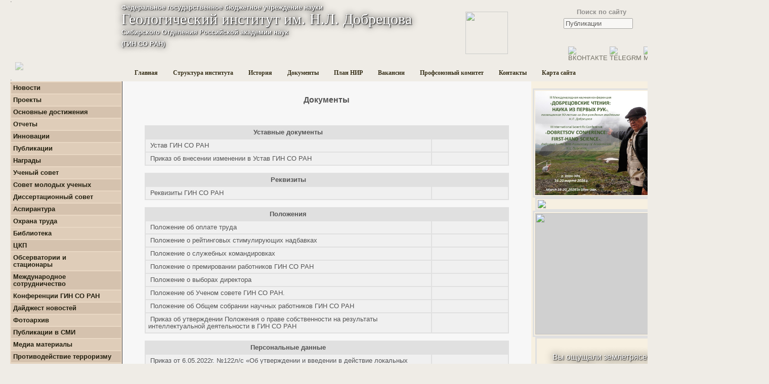

--- FILE ---
content_type: text/html
request_url: http://geo.stbur.ru/index.php?pg=ustav
body_size: 42068
content:


<!DOCTYPE html PUBLIC "-//W3C//DTD XHTML 1.0 Transitional//EN" "http://www.w3.org/TR/xhtml1/DTD/xhtml1-transitional.dtd">
<html>
<head>


  <style type="text/css">
   .leftimg{
     float:left; 
     margin: 7px 7px 7px 0;
   }
   .rightimg {
    float: right; 
    margin: 7px 0 7px 7px; 
   }

   .header-bg-image{  
   /*margin-top: 0.6em;*/
   position: absolute;
   /* IE hack */
   background-color:#c5c7c8;
   }


  </style>

<meta name='yandex-verification' content='78c8d29228c82070' />
<meta http-equiv="Content-Type" content="text/html; charset=windows-1251" />
<link rel="Stylesheet" type="text/css" href="jqueryslidemenu.css">
<link rel="stylesheet" href="tree.css">

<script src="http://ajax.googleapis.com/ajax/libs/jquery/1.8.2/jquery.min.js"></script>
<script type="text/javascript" src="js/jquery.cookie.js"></script>
<script type="text/javascript" src="js/jquery.treeview.js"></script>
<script type="text/javascript" src="./js/jqueryslidemenu.js"></script>


<meta http-equiv="Content-Language" content="ru">
<meta http-equiv="Content-Type" content="text/html; charset=windows-1251">
<title>Геологический институт СО РАН</title>
<meta name="description" content="Веб-сайт Геологического института Сибирской Отделения Российской Академии Наук">
<meta name="keywords" content="геологический институт, геология, петрография">
<link rel="stylesheet" type="text/css" href="/gin.css">
<!-- <script type="text/javascript" src="js/jquery-latest.min.js"></script> -->

<script type="text/javascript">

function thebackground() {
  $('img.header-bg-image').hide();
  $('img.header-bg-image:first').show();
	setInterval('change()',5000);
}

function change() {
	var current = ($('img.header-bg-image.show')? $('img.header-bg-image.show') : $('img.header-bg-image:first'));
	if ( current.length == 0 ) current = $('img.header-bg-image:first');
	var next = ((current.next().length) ? ((current.next().hasClass('show')) ? $('img.header-bg-image:first') :current.next()) : $('img.header-bg-image:first'));
  current.removeClass('show').fadeOut(1000);
  next.addClass('show').fadeIn(1000);
};
 
$(document).ready(function() {		
	thebackground();
	$('header-bg').fadeIn(1000);
$("#navigation").treeview({
  persist: "location",
  collapsed: true,
  unique: true
});

});
 
</script>



</head>

<!-- $("#photo").treeview({ animated: "fast", collapsed: true, unique: true, persist: "cookie" }); console.log("photoarch:");  -->

<body style="margin:0; padding:0; background:#efece6 url(/images/mainbg1.jpg) 50% 50%; font:normal 12px/14px Arial, Helvetica, sans-serif; color:#535353;">


<table border="0" width="100%" cellspacing="0" cellpadding="0">
<tr>
<td background="images/topbg1.jpg">

<table border="0" width="1376" align="center" cellspacing="0" cellpadding="0">
  <tbody>
  <tr> 
    <td width="20" background="images/lborderbg2.jpg">&nbsp</td>
    <td width="765" height="161" background="images/top3.jpg" style="background-repeat: no-repeat;">
    <div style="position:relative;top: 0px;left:0px;z-index:2;height: 100%;width:100%;"> 

	<div style="position:absolute;top: 12px;left:220px;z-index:10;height: 100px;width:600px;">
	<span style="text-shadow: 1px 1px 2px black, 0 0 1em black; color: white;">
		<font style="line-height: 20px;font-weight:bold;">Федеральное государственное бюджетное учреждение науки</font><br>
		<font style="line-height: 26px;font-size: 30px;font-family: 'Times New Roman', Times, serif;">Геологический институт им. Н.Л. Добрецова</font><br>
		<font style="line-height: 26px;font-weight:bold;">Сибирского Отделения Российской академии наук</font><br>
		<font style="line-height: 20px;font-weight:bold;">(ГИН СО РАН)</font><br>
	</span>
	</div>

	<div style="position:absolute;top: 30px;left:900px;z-index:10;height: 100px;width:600px;">
		<img src="images/MedalLavrentyev.png" width=84 height=84 style="opacity: 0.75;">
	</div>

	<div style="position:absolute;top: 130px;left:221px;z-index:10;height: 60px;">
	<div id="myslidemenu" class="jqueryslidemenu">
	<ul style="margin-left:10px;">
	<li><a href="index.php?pg=" class="as" id="root<li>item">Главная</a></li>
	<li><a href="index.php?pg=struct" class="as" id="root<li>item">Структура института</a>
	<ul style="top: 40px; visibility: visible; left: 0px; width: 170px; display: none;">
	<li><a href="index.php?pg=struct&ver=0#">Руководители</a></li>
	<li><a href="index.php?pg=labs&ver=0">Подразделения</a></li>
	<li><a href="index.php?pg=employees&ver=0">Сотрудники</a></li>
	</ul></li>	
	<li><a href="index.php?pg=story" class="as" id="root<li>item">История</a>
	<ul style="top: 40px; visibility: visible; left: 0px; width: 170px; display: none;">
	<li><a href="index.php?pg=story&ver=0#">История института</a></li>
	<li><a href="index.php?pg=veterans&ver=0">Ветераны ВОВ</a></li>
	<li><a href="index.php?pg=memory&ver=0">Книга памяти</a></li>
	</ul></li>	
	<li><a href="index.php?pg=ustav" class="as" id="root<li>item">Документы</a></li>
	<li><a href="index.php?pg=nir" class="as" id="root<li>item">План НИР</a></li>
	<li><a href="index.php?pg=contest" class="as" id="root<li>item<li>selected">Вакансии</a></li>
	<li><a href="index.php?pg=profkom" class="as" id="root<li>item<li>selected">Профсоюзный комитет</a>
	<ul style="top: 40px; visibility: visible; left: 0px; width: 170px; display: none;">
	<li><a href="index.php?pg=profkom&ver=0#">Структура</a></li>
	<li><a href="index.php?pg=profkom1&ver=0">Дневник профкома</a></li>
	<li><a href="index.php?pg=profkom2&ver=0#2">Новости профсоюза РАН</a></li>
	<li><a href="index.php?pg=profkom3&ver=0">Документы</a></li>
	</ul></li>                     	<li><a href="index.php?pg=info" class="as" id="root<li>item">Контакты</a></li>
	<li><a href="index.php?pg=map" class="as" id="root<li>item">Карта сайта</a></li>
	</ul>
	<br style="clear: both">
	</div>

	</div>:	

	<div style="position:absolute;top: 0px;left:1080px;z-index:10; opacity:0.6">
      <TABLE border=0 cellPadding=0 cellSpacing=5 width=170>
        <TBODY>
        <TR height=5><TD colspan=3 align=center>&nbsp<TD></TR>
        <TR><TD colspan=3 align=center><b>Поиск по сайту</><TD></TR>
<!--
        <TR>
          <FORM action=index.php method=get>
         <input type="hidden" name="pg" value=dgnews>
         <TD width=45 align=right>&nbsp</TD>
          <TD width=100><FONT style="COLOR: black; FONT-FAMILY: Arial, Helvetica, sans-serif; FONT-SIZE: 10px"><INPUT name=txt size=15 value="Дайджест" onfocus="if (this.value=='Дайджест') this.value='' ;"></FONT></TD>
          <TD width=40><INPUT align=textTop border=0 cache height=16 src=images/orangeheadingarrow.gif type=image width=16></TD> 
          </FORM>
        </TR>
-->

        <TR>
          <FORM action=index.php method=get>
         <input type="hidden" name="pg" value=pbsearch>
         <input type="hidden" name="yr1" value=1998>
         <input type="hidden" name="yr2" value=2014>
         <input type="hidden" name="austr" value="">
         <TD width=45 align=right>&nbsp</TD>
          <TD width=100><INPUT name=str size=15 value="Публикации" onfocus="if (this.value=='Публикации') this.value='' ;"></TD>
          <TD width=40><INPUT align=textTop border=0 cache height=16 src=images/orangeheadingarrow.gif type=image width=16></TD> 
          </FORM>
        </TR>
        <TR height=5><TD colspan=3 align=center>&nbsp<TD></TR>

        </TBODY>
      </TABLE>
	</div>


	<div style="position:absolute;top: 96px;left:1100px;z-index:10; opacity:0.6">
	<table width=60 border=0><tr>
<!--      	<td><a href="http://geo.stbur.ru/index.php?lng=1"><img src="./images/en.jpg" border="0" alt="Eng/Rus versions"></a></td> 
      	<td><a href="http://geo.stbur.ru/index.php?lng=0"><img src="./images/home.gif" border="0" alt="На главную страницу"></a></td>-->
      	<td><a href="https://vk.com/club25553394" target=_blank><img src="./images/vk.png" border="0" alt="ВКОНТАКТЕ" width=24 height=24></a></td>
      	<td><a href="https://t.me/ginsbras" target=_blank><img src="./images/telegram.png" border="0" alt="TELEGRM" width=24 height=24></a></td>
      	<td><a href="https://max.ru/id323025475_gos" target=_blank><img src="./images/Max_logo_2025.png" border="0" alt="MAX" width=24 height=24></a></td>
	</tr></table>
	</div>
	<div style="position:absolute;top: 130px;left:10px;z-index:10; opacity:0.4">
	<img = src="images/vignette-1.png">
	</div>

    </div>:

    </td>
    <td valign="center" background="images/topbg.jpg">
    </td>
    <td width="20" background="images/rborderbg2.jpg">&nbsp</td>
  </tr>
</tbody></table>

</td></tr>
</table>


<table border="0" width="1376" align="center"  cellspacing="0" cellpadding="0">
<tr>
<td width=20 background="images/lborderbg.jpg"></td>
<td>

<table border="0" width="100%" align="left" cellspacing="0" cellpadding="0" height="100%">
  <tbody><tr>

<!-- 1 -->
    <td width="219" align="center" valign="top" style="margin: 5; background: rgba(227, 197, 163, 0.5);">

<!--
<table border="0" width="100%" cellspacing="0" cellpadding="0" height=100%>
  <tr>
    <td width=20 background="images/lborderbg.jpg"></td> -->

<!--    <td background="images/back_menu.gif" align=center valign="top" style="margin: 5;"> -->
      <script type="text/javascript">
shag = 15;
time = 15;
arr_height_menu = new Array();
function visota(id_m){
    console.log("visota:"+id_m);
    var arr_height = new Array();
    var obj = document.getElementById(id_m).getElementsByTagName('div');
    for(var i = 0, len = obj.length; i < len; i++){
        arr_height[i] = obj[i].offsetHeight;
        obj[i].style.height = '0px';
        obj[i].style.overflow = 'hidden';
    }
    arr_height_menu[id_m] = arr_height;
}
function menu_in(id_m){
    console.log("menu_in:"+id_m);
    id_m_ = id_m;
    obj_menu = document.getElementById(id_m_);
    var obj = obj_menu.childNodes;
    for(var i = 0, len = obj.length, n = 0; i < len; i++){
        if(obj[i].nodeName == 'A'){
            obj[i].onclick = new Function("function2("+n+")");
console.log('n:'+n);
            n++;
        }
    }
}

function function2(n){
    height_menu = arr_height_menu[id_m_];
    height = height_menu[n];
    var obj = obj_menu.getElementsByTagName('div');
    obj_n = obj[n];
    he = parseInt(obj_n.style.height);
    if(he < height) show_in(); else close_in();
}
function show_in(){
    he += shag;
    obj_n.style.height = he + 'px';
    if(he < height) setTimeout('show_in()', time);
    if(he > height) obj_n.style.height = height + 'px';
}  
function close_in(){
    he -= shag;
    if(he < 0) he = 0;
    if(he < shag) obj_n.style.height = '0px';
    obj_n.style.height = he + 'px';
    if(he > 0) setTimeout('close_in()', time);
}
</script>

<table width="100%" cellpadding="4" border="0"><tbody>

<tr  style="background: rgba(200, 180, 160, 0.6);"><td><a href="index.php?pg=news&t=1&ver=0"><b>Новости</b></a></td></tr>
<tr  style="background: rgba(200, 180, 160, 0.3);"><td>
<div style="width:174px;" id="m1" onmouseover="menu_in('m1');"> 
  <a href="index.php?pg=nauchn&ver=0"><b>Проекты</b></a>
  <div>                                                                      
    <table>
    <tr><td align=center valign=top>+<td><td><a href="index.php?pg=nauchn&ver=0#1">Фундаментальные базовые проекты по приоритетным направлениям РАН</a></td></tr>
<!--    <tr><td align=center valign=top>+<td><td><a href="index.php?pg=nauchn&ver=0#2">Проекты Комплексной программы Сибирского отделения РАН</a></td></tr> -->
    <tr><td align=center valign=top>+<td><td><a href="index.php?pg=nauchn&ver=0#5">Гранты</a></td></tr>
    <tr><td align=center valign=top>+<td><td><a href="index.php?pg=nauchn&ver=0#6">Международные проекты и соглашения</a></td></tr>
    <tr><td align=center valign=top>+<td><td><a href="index.php?pg=nauchn_2016&ver=0">Завершенные проекты.</a></td></tr>
    </table>
  </div>
</div>
</td></tr>
<tr  style="background: rgba(200, 180, 160, 0.6);"><td><a href="index.php?pg=achievement&ver=0"><b>Основные достижения</b></a></td></tr>

<tr  style="background: rgba(200, 180, 160, 0.3);"><td>
<div style="width:174px;" id="m2" onmouseover="menu_in('m2');"> 
  <a href="index.php?pg=reports1&t=1&ver=0"><b>Отчеты</b></a>
  <div>                                                                      
    <table>
    <tr><td align=center valign=top>+<td><td><a href="index.php?pg=reports1&ver=0#1">Годовые отчеты</a></td></tr>
    <tr><td align=center valign=top>+<td><td><a href="index.php?pg=reports2&ver=0#1">Фундаментальные базовые проекты по приоритетным направлениям РАН</a></td></tr>
    <tr><td align=center valign=top>+<td><td><a href="index.php?pg=reports3&ver=0#2">Программы Президиума РАН</a></td></tr>
    <tr><td align=center valign=top>+<td><td><a href="index.php?pg=reports4&ver=0#3">Программы Отделения наук о Земле РАН</a></td></tr>
    <tr><td align=center valign=top>+<td><td><a href="index.php?pg=reports5&ver=0#3">Проекты Комплексной программы Сибирского отделения РАН</a></td></tr>
    </table>
  </div>
</div>
</td></tr>

<tr  style="background: rgba(200, 180, 160, 0.6);"><td><a href="index.php?pg=innovation&ver=0"><b>Инновации</b></a></td></tr>
<tr  style="background: rgba(200, 180, 160, 0.3);"><td>
<div style="width:174px;" id="m3" onmouseover="menu_in('m3');"> 
  <a href="index.php?pg=pub2024&ver=0"><b>Публикации</b></a>
  <div>
    <table>
    <tr><td align=center valign=top>+<td><td><a href="index.php?pg=pbsearch&ver=0">Поиск публикаций</a></td></tr>
    <tr><td align=center valign=top>+<td><td><a href="index.php?pg=monograph&ver=0">Монографии</a></td></tr>
    </table>
  </div>
</div>
</td></tr>
<tr  style="background: rgba(200, 180, 160, 0.6);"><td><a href="index.php?pg=awards&ver=0"><b>Награды</b></a></td></tr>
<tr  style="background: rgba(200, 180, 160, 0.3);"><td><a href="index.php?pg=sovet&ver=0"><b>Ученый совет</b></a></td></tr>
<tr  style="background: rgba(200, 180, 160, 0.6);"><td>
<div style="width:174px;" id="m4" onmouseover="menu_in('m4');"> 
  <a href="index.php?pg=smu&ver=0"><b>Совет молодых ученых</b></a>
  <div>
    <table>
    <tr><td align=center valign=top>+<td><td><a href="index.php?pg=smu2&ver=0">О нас</a></td></tr>
    <tr><td align=center valign=top>+<td><td><a href="index.php?pg=smu4&ver=0">Список молодых ученых</a></td></tr>
    <tr><td align=center valign=top>+<td><td><a href="index.php?pg=smu1&ver=0">Положение о СМУ ГИН СО РАН</a></td></tr>
    <tr><td align=center valign=top>+<td><td><a href="index.php?pg=competition&ver=0">Конкурсы и гранты СМУ</a></td></tr>
    <tr><td align=center valign=top>+<td><td><a href="index.php?pg=smu3&ver=0">ФЦП "ЖИЛИЩЕ"</a></td></tr>
    <tr><td align=center valign=top>+<td><td><a href="index.php?pg=smu5&ver=0">Популяризация науки</a></td></tr>
    </table>
  </div>
</div>
</td></tr>
<tr  style="background: rgba(200, 180, 160, 0.3);"><td><a href="index.php?pg=specsovet&ver=0"><b>Диссертационный совет</b></a></td></tr>
<tr  style="background: rgba(200, 180, 160, 0.6);"><td>
<div style="width:174px;" id="m5" onmouseover="menu_in('m5');"> 
  <a href="index.php?pg=aspirant&ver=0"><b>Аспирантура</b></a>
  <div>
    <table>
    <tr><td align=center valign=top>+<td><td><a href="index.php?pg=aspirant1&ver=0">Образовательная деятельность</a></td></tr>
    <tr><td align=center valign=top>+<td><td><a href="index.php?pg=aspirant2&ver=0">Информация для поступающих</a></td></tr>
    <tr><td align=center valign=top>+<td><td><a href="index.php?pg=aspirant17&ver=0">Поступление в ВУЗ онлайн</a></td></tr>
    <tr><td align=center valign=top>+<td><td><a href="index.php?pg=aspirant3&ver=0">Аттестация аспирантов</a></td></tr>
    <tr><td align=center valign=top>+<td><td><a href="index.php?pg=aspirant13&ver=0">Личные кабинеты аспирантов</a></td></tr>
    <tr><td align=center valign=top>+<td><td><a href="index.php?pg=aspirant4&ver=0">Нормативные документы</a></td></tr>
    <tr><td align=center valign=top>+<td><td><a href="index.php?pg=aspirant15&ver=0">Полезные ссылки</a></td></tr>
    </table>
  </div>
</div>
</td></tr>
<tr  style="background: rgba(200, 180, 160, 0.3);"><td><a href="index.php?pg=safety&ver=0"><b>Охрана труда</b></a></td></tr>
<tr  style="background: rgba(200, 180, 160, 0.3);"><td><a href="index.php?pg=library&ver=0"><b>Библиотека</b></a></td></tr>
<tr  style="background: rgba(200, 180, 160, 0.6);"><td>
<div style="width:174px;" id="m6" onmouseover="menu_in('m6');"> 
  <a href="index.php?pg=analit"><b>ЦКП</b></a>
  <div>
    <table>
    <tr><td align=center valign=top>+<td><td><a href="index.php?pg=analit2&ver=0">Выполняемые работы</a></td></tr>
	<tr><td align=center valign=top>+<td><td><a href="index.php?pg=analit8&ver=0">Оборудование</a></td></tr>
<!--  <tr><td align=center valign=top>+<td><td><a href="index.php?pg=analit7&ver=0">Методы исследования</a></td></tr> -->
    <tr><td align=center valign=top>+<td><td><a href="index.php?pg=analit6&ver=0">Подготовка проб и образцов</a></td></tr>
	<tr><td align=center valign=top>+<td><td><a href="index.php?pg=analit9&ver=0">Документы</a></td></tr>
<!--  <tr><td align=center valign=top>+<td><td><a href="index.php?pg=analit5&ver=0">История</a></td></tr> -->
    </table>
  </div>
</div>

</td></tr>
<tr  style="background: rgba(200, 180, 160, 0.3);"><td>
<div style="width:174px;" id="m7" onmouseover="menu_in('m7');"> 
  <a href="index.php?pg=seismic&ver=0"><b>Обсерватории и стационары</b></a>
  <div>
    <table>
    <tr><td align=center valign=top>+<td><td><a href="index.php?pg=seismic1&ver=0">Карта землятрясений</a></td></tr>
    <tr><td align=center valign=top>+<td><td><a href="index.php?pg=seismic2&ver=0">Обсерватории</a></td></tr>
    <tr><td align=center valign=top>+<td><td><a href="index.php?pg=seismic3&ver=0">Стационары</a></td></tr>
    <tr><td align=center valign=top>+<td><td><a href="index.php?pg=seismic4&ver=0">Контакты</a></td></tr>
    </table>
  </div>
</div>
</td></tr>
<tr  style="background: rgba(200, 180, 160, 0.6);"><td><a href="index.php?pg=connects&ver=0"><b>Международное сотрудничество</a></b></td></tr>
<tr  style="background: rgba(200, 180, 160, 0.3);"><td><a href="index.php?pg=conf&ver=0"><b>Конференции ГИН СО РАН</a></b></td></tr>
<tr  style="background: rgba(200, 180, 160, 0.6);"><td>
<div style="width:174px;" id="m8" onmouseover="menu_in('m8');"> 
  <a href="index.php?pg=digest&ver=0"><b>Дайджест новостей</b></a>
  <div>
    <table>
    <tr><td align=center valign=top>+<td><td><a href="index.php?pg=dgnews&th=1&ver=0">Земля</a></td></tr>
    <tr><td align=center valign=top>+<td><td><a href="index.php?pg=dgnews&th=2&ver=0">Геология</a></td></tr>
    <tr><td align=center valign=top>+<td><td><a href="index.php?pg=dgnews&th=9&ver=0">Месторождения</a></td></tr>
    <tr><td align=center valign=top>+<td><td><a href="index.php?pg=dgnews&th=3&ver=0">Землятрясения</a></td></tr>
    <tr><td align=center valign=top>+<td><td><a href="index.php?pg=dgnews&th=4&ver=0">Вулканы</a></td></tr>
    <tr><td align=center valign=top>+<td><td><a href="index.php?pg=dgnews&th=5&ver=0">РАН</a></td></tr>
    <tr><td align=center valign=top>+<td><td><a href="index.php?pg=dgnews&th=6&ver=0">Экономика</a></td></tr>
    <tr><td align=center valign=top>+<td><td><a href="index.php?pg=dgnews&th=8&ver=0">Палеонтология</a></td></tr>
    <tr><td align=center valign=top>+<td><td><a href="index.php?pg=dgnews&th=7&ver=0">Интересно</a></td></tr>
    </table>
  </div>
</div>
</td></tr>
<tr  style="background: rgba(200, 180, 160, 0.3);"><td><a href="index.php?pg=photo&ver=0"><b>Фотоархив</b></a></td></tr>
<tr  style="background: rgba(200, 180, 160, 0.6);"><td><a href="index.php?pg=smi&ver=0"><b>Публикации в СМИ</a></b></td></tr>
<tr  style="background: rgba(200, 180, 160, 0.3);"><td><a href="index.php?pg=media&ver=0"><b>Медиа материалы</a></b></td></tr>
<tr  style="background: rgba(200, 180, 160, 0.6);"><td><a href="index.php?pg=terrorism&ver=0"><b>Противодействие терроризму</a></b></td></tr>
<tr  style="background: rgba(200, 180, 160, 0.3);"><td>
<div style="width:174px;" id="m9" onmouseover="menu_in('m9');"> 
  <a href="index.php?pg=corruption&ver=0"><b>Противодействие коррупции</b></a>
  <div>
    <table>
    <tr><td align=center valign=top>+<td><td><a href="index.php?pg=corruption1&ver=0">Нормативно-правовые и иные акты в сфере противодействия коррупции</a></td></tr>
    <tr><td align=center valign=top>+<td><td><a href="index.php?pg=corruption2&ver=0">Методические материалы</a></td></tr>
    <tr><td align=center valign=top>+<td><td><a href="index.php?pg=corruption3&ver=0">Формы документов, связанные с противодействием коррупции, для заполнения</a></td></tr>
    <tr><td align=center valign=top>+<td><td><a href="index.php?pg=corruption5&ver=0">Комиссия по соблюдению требований к служебному поведению и урегулированию конфликта интересов.</a></td></tr>
    <tr><td align=center valign=top>+<td><td><a href="index.php?pg=corruption6&ver=0">Обратная связь для сообщений о фактах коррупции</a></td></tr>
    </table>
  </div>
</div>
<tr  style="background: rgba(200, 180, 160, 0.6);"><td><a href="index.php?pg=go&ver=0"><b>Гражданская оборона</a></b></td></tr>

<tr  style="background: rgba(200, 180, 160, 0.3);"><td>
<div style="width:174px;" id="m10" onmouseover="menu_in('m10');"> 
  <a href="index.php?pg=contracts&t=1&ver=0"><b>Внебюджетная деятельность</b></a>
  <div>                                                                      
    <table>
    <tr><td align=center valign=top>+<td><td><a href="index.php?pg=contracts1&ver=0#1">Геологоразведочные работы</a></td></tr>
    <tr><td align=center valign=top>+<td><td><a href="index.php?pg=contracts2&ver=0#1">Геотехнические изыскания</a></td></tr>
    <tr><td align=center valign=top>+<td><td><a href="index.php?pg=contracts3&ver=0#2">Инженерно-геологические изыскания</a></td></tr>
    <tr><td align=center valign=top>+<td><td><a href="index.php?pg=contracts4&ver=0#3">Аналитические работы</a></td></tr>
    </table>
  </div>
</div>
</td></tr>

<tr  style="background: rgba(200, 180, 160, 0.6);"><td><a href="index.php?pg=granite&ver=0"><b>Геологический кружок «Гранит науки»</b></a></td></tr>

</table>
<br>
<br>

<div style="width: 196px; border:1px solid #e1e0d7; padding:10px;background-color:#cac9ba">
<div style="background-color:#eae9da;margin-left:-10px;margin-right:-10px;padding:16px 20px;border-bottom:0 !important;margin-top:0 !important;line-height:1;font-size:10px;border-top:3px solid #151515;border-bottom:1px solid #d5d5d5;text-transform:uppercase;font-family:"PT Sans Caption", "Helvetica Neue", Helvetica, Arial, sans-serif;font-weight:bold;padding:11px 0;letter-spacing:0.1em;line-height:1;color:#151515">Мир Бурятия "Гравитация науки: Геологический институт БНЦ СО РАН"</div>
<div style="width: 100%;">
<a href="index.php?pg=gravity"><img src="images/gravity.jpg"></a>
</div>
</div>

 

<br><a href="https://minobrnauki.gov.ru/" target=_blank><img src="images/mnvo.jpg" width="190" height="63" alt="Федеральное агентство научных организаций"></a><br><br><a href="http://www.ras.ru/" target=_blank><img src="images/logo_ru.png" width="190" height="61" alt="Российская Академия Наук"></a><br><br><a href="http://www.sbras.ru/" target=_blank><img src="images/logo.png" width="190" height="50" alt="Сибирское отделение Российской Академия Наук"></a><br><br><a href="http://onznews.wdcb.ru" target=_blank><img src="images/vestnik_onz_ran_sm.png"></a><br><br><a href="http://yandex.ru/cy?base=0&amp;host=geo.stbur.ru"><img src="http://www.yandex.ru/cycounter?geo.stbur.ru" width="88" height="31" alt="Яндекс цитирования" border="0" /></a>

<table cellpadding="0" cellspacing="0" border="0" width="88" height="31" style="line-height:0;width:88px;"><tr style="height:10px;">
<td style="padding:0;width:38px;height:10px;"><a href="http://www.24log.de" target="_blank"><img src="http://counter.24log.ru/buttons/24/bg24-2_1.gif" width="38" height="10" border="0" alt="Besucherzahler" title="Besucherzahler " style="margin:0;padding:0;" /></a></td>
<td style="padding:0;width:50px;height:10px;"><img src="http://counter.24log.ru/buttons/24/bg24-2_3.gif" width="50" height="10" border="0" alt="ukrain women" style="margin:0;padding:0;"> </td></tr>
<tr style="height:21px;"><td style="padding:0;width:38px;height:21px"><a href="http://www.24log.ru" target="_blank"><img src="http://counter.24log.ru/buttons/24/bg24-2_2.gif" width="38" height="21" alt="счетчик посещений" title="счетчик посещений" border="0" style="margin:0;padding:0;" /></a></td>
<script type='text/javascript' language='javascript'>
document.write('<td style="padding:0px;width:50px;height:21px;"><a href="http://www.24log.ru/rating/rating.php?c=11" target="_blank"><img border="0" width="50" height="21" src="http://counter.24log.ru/counter?id=237662&t=24&st=2&r='+escape(document.referrer)+'&u='+escape(document.URL)+'&s='+((typeof(screen)=='undefined')?'':screen.width+'x'+screen.height+'x'+(screen.colorDepth?screen.colorDepth:screen.pixelDepth))+'&rnd='+Math.random()+'" alt="Рейтинг: Работа" title="Показано число просмотров всего и за сегодня" style="margin:0;padding:0;" /></a></td>');
</script></tr></table><NOSCRIPT><a href="http://www.1russianbrides.com">real russian women, who needs real men and real feelings</a></NOSCRIPT>
    </td>

    <td valign="top" width="1" style="background: rgba(60, 60, 60, 1);"></td>
    <td valign="top" width="800" style="margin: 5; background: rgba(247, 247, 247, 1);">
      <table border="0" width="100%" cellspacing="0" cellpadding="0">
        <tr>
          <td><img border="0" src="images/_1x1_.gif" width="15" height="1"></td>
          <td valign="top">
<br>
<h3 align=center>Документы</h3>
<br>
<br>

<table width=720 align=center border=0 cellpadding=5 bgcolor=#e0e0e0>
<tr><td colospan=2 align=center><b>Уставные документы</b></tr>
<tr height=24 bgcolor=#f0f0f0><td>&nbsp;Устав ГИН СО РАН&nbsp;</td><td width=140 align=center><a href=doc/ustav2018.pdf class="pdf" target=_blank></a></td></tr>
<tr height=24 bgcolor=#f0f0f0><td>&nbsp;Приказ об внесении изменении в Устав ГИН СО РАН&nbsp;</td><td width=140 align=center><a href=doc/ustav2022.pdf class="pdf" target=_blank></a></td></tr>
</table>
<br>

<table width=720 align=center border=0 cellpadding=5 bgcolor=#e0e0e0>
<tr><td colospan=2 align=center><b>Реквизиты</b></tr>
<tr height=24 bgcolor=#f0f0f0><td>&nbsp;Реквизиты ГИН СО РАН &nbsp;</td><td width=140 align=center><a href=doc/BankDetails2025.pdf class="pdf" target=_blank></a></td></tr>
</table>
<br>

<table width=720 align=center border=0 cellpadding=5 bgcolor=#e0e0e0>
<tr><td colospan=2 align=center><b>Положения</b></tr>
<tr height=24 bgcolor=#f0f0f0><td>&nbsp;Положение об оплате труда&nbsp;</td><td width=140 align=center><a href=doc/p20240425.pdf class="pdf" target=_blank></a></td></tr>
<tr height=24 bgcolor=#f0f0f0><td>&nbsp;Положение о рейтинговых стимулирующих надбавках&nbsp;</td><td width=140 align=center><a href=doc/p20250611.pdf class="pdf" target=_blank></a></td></tr>
<tr height=24 bgcolor=#f0f0f0><td>&nbsp;Положение о служебных командировках&nbsp;</td><td width=140 align=center><a href=doc/p20151225_318.pdf class="pdf" target=_blank></a></td></tr>
<!-- <tr height=24 bgcolor=#f0f0f0><td>&nbsp;Приказ о внесении изм. в Положение о премировании &nbsp;</td><td width=140 align=center><a href=doc/reg_bonus_1.pdf class="pdf" target=_blank></a></td></tr> -->
<tr height=24 bgcolor=#f0f0f0><td>&nbsp;Положение о премировании работников ГИН СО РАН&nbsp;</td><td width=140 align=center><a href=doc/p20240624.pdf class="pdf" target=_blank></a></td></tr>
<tr height=24 bgcolor=#f0f0f0><td>&nbsp;Положение о выборах директора &nbsp;</td><td width=140 align=center><a href=doc/election_2020.pdf class="pdf" target=_blank></a></td></tr>
<tr height=24 bgcolor=#f0f0f0><td>&nbsp;Положение об Ученом совете ГИН СО РАН. &nbsp;</td><td width=140 align=center><a href=doc/condition_03.pdf class="pdf" target=_blank></a></td></tr>
<tr height=24 bgcolor=#f0f0f0><td>&nbsp;Положение об Общем собрании научных работников ГИН СО РАН &nbsp;</td><td width=140 align=center><a href=doc/condition_01.pdf class="pdf" target=_blank></a></td></tr>
<tr height=24 bgcolor=#f0f0f0><td>&nbsp;Приказ об утверждении Положения о праве собственности на результаты интеллектуальной деятельности в ГИН СО РАН &nbsp;</td><td width=140 align=center><a href=doc/p20250210.pdf class="pdf" target=_blank></a></td></tr>
</table>
<br>
<table width=720 align=center border=0 cellpadding=5 bgcolor=#e0e0e0>
<tr><td colospan=2 align=center><b>Персональные данные</b></tr>
<tr height=24 bgcolor=#f0f0f0><td>&nbsp;Приказ от 6.05.2022г. №122л/с «Об утверждении и введении в действие локальных документов по работе с персональными данными»&nbsp;</td><td width=140 align=center><a href=doc/PersonalData_2022_0.pdf class="pdf" target=_blank></a></td></tr>
<tr height=24 bgcolor=#f0f0f0><td>&nbsp;Положение о работе с персональными данными работников ГИН СО РАН&nbsp;</td><td width=140 align=center><a href=doc/PersonalData_2022_1.pdf class="pdf" target=_blank></a></td></tr>
<tr height=24 bgcolor=#f0f0f0><td>&nbsp;Положение о порядке уничтожения персональных данных в ГИН СО РАН&nbsp;</td><td width=140 align=center><a href=doc/PersonalData_2022_2.pdf class="pdf" target=_blank></a></td></tr>
<tr height=24 bgcolor=#f0f0f0><td>&nbsp;Регламент о допуске к обработке персональных данных работников ГИН СО РАН&nbsp;</td><td width=140 align=center><a href=doc/PersonalData_2022_3.pdf class="pdf" target=_blank></a></td></tr>
<tr height=24 bgcolor=#f0f0f0><td>&nbsp;Положение о порядке хранения и защиты персональных данных пользователей ГИН СО РАН&nbsp;</td><td width=140 align=center><a href=doc/PersonalData_2022_4.pdf class="pdf" target=_blank></a></td></tr>
<tr height=24 bgcolor=#f0f0f0><td>&nbsp;Политика защиты и обработки персональных данных в ГИН СО РАН&nbsp;</td><td width=140 align=center><a href=doc/PersonalData_2022_5.pdf class="pdf" target=_blank></a></td></tr>
<tr height=24 bgcolor=#f0f0f0><td>&nbsp;Согласие на обработку персональных данных&nbsp;</td><td width=140 align=center><a href=doc/PersonalData_2022_6.pdf class="pdf" target=_blank></a></td></tr>
<tr height=24 bgcolor=#f0f0f0><td>&nbsp;Согласие на передачу (распространение) персональных данных&nbsp;</td><td width=140 align=center><a href=doc/PersonalData_2022_7.pdf class="pdf" target=_blank></a></td></tr>

</table>
<br>

<table width=720 align=center border=0 cellpadding=5 bgcolor=#e0e0e0>
<tr><td colospan=2 align=center><b>Жилищная комиссия</b></tr>
<tr height=24 bgcolor=#f0f0f0><td>&nbsp;Положение о Жилищной комиссии&nbsp;</td><td width=140 align=center><a href=doc/p20151225_317.pdf class="pdf" target=_blank></a></td></tr>
<tr height=24 bgcolor=#f0f0f0><td>&nbsp;Положение о порядке предоставления служебных жилых помещений&nbsp;</td><td width=140 align=center><a href=doc/p20151224_316.pdf class="pdf" target=_blank></a></td></tr>
</table>
<br>

<table width=720 align=center border=0 cellpadding=5 bgcolor=#e0e0e0>
<tr><td colospan=2 align=center><b>Финансово  хозяйственная деятельность</b></tr>
<tr height=24 bgcolor=#f0f0f0><td>&nbsp;Положение о закупке товаров, работ, услуг для нужд ГИН СО РАН.&nbsp;</td><td width=140 align=center><a href=doc/zakup2018.pdf class="pdf" target=_blank></a></td></tr>
<tr height=24 bgcolor=#f0f0f0><td>&nbsp;Положение о закупке товаров, работ, услуг Федеральное государственное бюджетное учреждение науки Геологический институт Сибирского отделения Российской академии наук (ГИН СО РАН)&nbsp;</td><td width=140 align=center><a href=doc/app.doc class="doc" target=_blank></a></td></tr>

<tr height=24 bgcolor=#f0f0f0><td>&nbsp;Рекомендуемая форма обоснования начальной (максимальной) цены контракта, цены контракта, заключаемого с единственным поставщиком (подрядчиком, исполнителем)&nbsp;</td><td width=140 align=center><a href=doc/form.docx class="doc" target=_blank></a></td></tr>
<tr height=24 bgcolor=#f0f0f0><td>&nbsp;Методика определения начальной (максимальной) цены контракта при размещении заказов на оказание услуг, выполнение работ для государственных нужд  ГИН СО РАН &nbsp;</td><td width=140 align=center><a href=doc/metod.doc class class="doc" target=_blank></a></td></tr>
<tr height=24 bgcolor=#f0f0f0><td>&nbsp;Методика определения начальной (максимальной) цены контракта при размещении заказов на оказание услуг, выполнение работ для государственных нужд ГИН СО РАН&nbsp;</td><td width=140 align=center><a href=doc/nmtsk.doc class="doc" target=_blank></a></td></tr>


</table>
<br>

<table width=720 align=center border=0 cellpadding=5 bgcolor=#e0e0e0>
<tr><td colospan=2 align=center><b>Аттестация и выборы</b></tr>
<tr height=24 bgcolor=#f0f0f0><td>&nbsp;1.Порядок проведения аттестации работников, занимающих должности научных работников  &nbsp;</td><td width=140 align=center><a href=doc/certification2_2024.pdf class="pdf" target=_blank></a></td></tr>
<tr height=24 bgcolor=#f0f0f0><td>&nbsp;2.Порядок проведения конкурса на замещение должности научных работников&nbsp;</td><td width=140 align=center><a href=doc/certification1_2024.pdf class="pdf" target=_blank></a></td></tr>
<tr height=24 bgcolor=#f0f0f0><td>&nbsp;3.Положение о Конкурсной комиссии и порядке проведения конкурса на замещение должностей научных работников в ГИН СО РАН  (Приказ; состав Конкурсной комиссии)</td><td width=140 align=center><a href=doc/certification3_2024.pdf class="pdf" target=_blank></a></td></tr>
<tr height=24 bgcolor=#f0f0f0><td>&nbsp;4.Положение об аттестационной комиссии</td><td width=140 align=center><a href=doc/certification4_2024.pdf class="pdf" target=_blank></a></td></tr>
<tr height=24 bgcolor=#f0f0f0><td>&nbsp;5.Положение о проведении аттестации инженерно-технических работников </td><td width=140 align=center><a href=doc/certification6_2021.pdf class="pdf" target=_blank></a></td></tr>
</table>
<br>

<table width=720 align=center border=0 cellpadding=5 bgcolor=#e0e0e0>
<tr><td colospan=2 align=center><b>Трудовые отношения</b></tr>
<tr height=24 bgcolor=#f0f0f0><td>&nbsp;Должностная инструкция заместителя директора по наусной работе&nbsp;</td><td width=140 align=center><a href=doc/JobDescr_1.pdf class="pdf" target=_blank></a></td></tr>
<tr height=24 bgcolor=#f0f0f0><td>&nbsp;Правила внутреннего трудового распорядка для работников ГИН СО РАН&nbsp;</td><td width=140 align=center><a href=doc/rules2017.pdf class="pdf" target=_blank></a></td></tr>
<tr height=24 bgcolor=#f0f0f0><td>&nbsp;Коллективный договор коллектива работников ГИН СО РАН&nbsp;</td><td width=140 align=center><a href=doc/cdogovor2017.rar class="pdf" target=_blank></a></td></tr>
</table>
<br>

<table width=720 align=center border=0 cellpadding=5 bgcolor=#e0e0e0>
<tr><td colospan=2 align=center><b>Политика информационной безопасности</b></tr>
<tr height=24 bgcolor=#f0f0f0><td>&nbsp;1.Политика информационной безопасности ГИН СО РАН &nbsp;</td><td width=140 align=center><a href=doc/security_policy_1.pdf class="pdf" target=_blank></a></td></tr>
</table>
<br>

<table width=720 align=center border=0 cellpadding=5 bgcolor=#e0e0e0>
<tr><td colospan=2 align=center><b>Антимонопольное законодательство</b></tr>
<tr height=24 bgcolor=#f0f0f0><td>&nbsp;Приказ № 8 Об утверждении Положения Об организации в ФГБУ ГИН СО РАН системы внутреннего обеспечения соответствия требованиям антимонопольного законодательства &nbsp;</td><td width=140 align=center><a href=doc/antitrust_law_2.pdf class="pdf" target=_blank></a></td></tr>
<tr height=24 bgcolor=#f0f0f0><td>&nbsp;Положение Об организации в ФГБУ ГИН СО РАН системы внутреннего обеспечения соответствия требованиям антимонопольного законодательства &nbsp;</td><td width=140 align=center><a href=doc/antitrust_law_1.pdf class="pdf" target=_blank></a></td></tr>
<tr height=24 bgcolor=#f0f0f0><td>&nbsp;Положение о контрактном управляющем, Положение о работе Закупочной комиссии, Положение о Приемочной комиссии для приемки поставленного товара, выполненной работы или оказанной услуги, Положение об антикоррупционной политике в контрактной службе. &nbsp;</td><td width=140 align=center><a href=doc/antitrust_law_3.pdf class="pdf" target=_blank></a></td></tr>
</table>

<br>
<br>
<br>
<br>
<br>
<br>
          </td>
          <td><img border="0" src="images/_1x1_.gif" width="15" height="1"></td>
        </tr>
      </table>
    </td>

    <td width=280 valign="top" style="margin: 5; background: rgba(247, 240, 225, 1);">
<!--    <td valign=top align=center background="/images/btm_r.gif"> -->
      <br>
<div style="width=100%;">
<table width=290 align=center cellpadding="0" style="border: 3px solid #e0e0e0;">
<tr><td bgcolor=#d0d0d0><a href="index.php?pg=conf&ver=0" target=_blank><img src="doc/conf-2026-03/conf_2026_03_banner.jpg" width=290 heigh=200 border="0"></a></td></tr>
</table>

<table width=290 align=center cellpadding="0" style="border: 3px solid #e0e0e0;">
<tr><td> <a href="index.php?pg=training&ver=0"><img src="images/Training2024.jpg"></a></td></tr>
</table>

<table width=290 align=center cellpadding="0" style="border: 3px solid #e0e0e0;">
<tr><td bgcolor=#d0d0d0><a href="https://minobrnauki.gov.ru/nac_project/" target=_blank><img src="images/nauka_univers_banner.jpg" border="0" width="290" height="240"></a></td></tr>
</table>

<table width=290 align=center cellpadding="0" style="border: 3px solid #e0e0e0;" background="images/eq2022.jpg">
<tr height=120><td align=center>
<span style="line-height:1.6;font-size: 16px;color:white;text-shadow: 1px 1px 2px black, 0 0 1em black;">
Вы ощущали землетрясение?</br>
Просим Вас заполнить анкету<br>
<a href="https://forms.yandex.ru/u/68faea4d6d2d73699e5dfd3e" target=_blank style="line-height:1.6;font-size: 16px;color:white;text-shadow: 1px 1px 2px black, 0 0 1em black;"><b>Анкета</b></a></td></tr>
</span>
</table>

<!--
<table width=290 align=center cellpadding="0" style="border: 3px solid #e0e0e0;">
<tr><td> <a href="index.php?pg=stopcovid&ver=0"><img src="images/StopCovid.jpg"></a></td></tr>
</table>
-->

</div>

<br>
<div style="width=100%;">
<div style="width: 280px; border:1px solid #e1e0d7; padding:10px;background-color:#faf9ea">
<div style="background-color:#eae9da;margin-left:-10px;margin-right:-10px;padding:16px 20px;border-bottom:0 !important;margin-top:0 !important;line-height:1;font-size:12px;border-top:3px solid #151515;border-bottom:1px solid #d5d5d5;text-transform:uppercase;font-family:"PT Sans Caption", "Helvetica Neue", Helvetica, Arial, sans-serif;font-weight:bold;padding:11px 0;letter-spacing:0.1em;line-height:1;color:#151515">Основные научные<br>направления</div>
<div style="width: 100%;">
<table width=100%>
<tr><td width=12 valign=top>&bull;</td><td align=justify>Эволюция тектонических структур, магматизма и рудообразования в различных геодинамических обстановках складчатых поясов;</td></tr>
<tr><td width=12 valign=top>&bull;</td><td>Геоэкология Байкальского региона</td></tr>
</table>
</div>
</div>

<div style="width: 280px; border:1px solid #e1e0d7; padding:10px;background-color:#faf9ea">
<div style="background-color:#eae9da;margin-left:-10px;margin-right:-10px;padding:16px 20px;border-bottom:0 !important;margin-top:0 !important;line-height:1;font-size:12px;border-top:3px solid #151515;border-bottom:1px solid #d5d5d5;text-transform:uppercase;font-family:"PT Sans Caption", "Helvetica Neue", Helvetica, Arial, sans-serif;font-weight:bold;padding:11px 0;letter-spacing:0.1em;line-height:1;color:#151515">Диссертационный совет<br>Д 003.002.01.</div>
<div style="width: 100%;">
  <p align=justify>	
  К защите принимаются диссертации на соискание ученой степени кандидата и доктора наук по специальностям: <br>
  <b>25.00.04</b> - петрология, вулканология; <br>
  <b>25.00.11</b> - геология, поиски и разведка твердых полезных ископаемых, минерагения</p>
  </p>
</div>
</div>

<div style="width: 280px; border:1px solid #e1e0d7; padding:10px;background-color:#faf9ea">
<div style="background-color:#eae9da;margin-left:-10px;margin-right:-10px;padding:16px 20px;border-bottom:0 !important;margin-top:0 !important;line-height:1;font-size:12px;border-top:3px solid #151515;border-bottom:1px solid #d5d5d5;text-transform:uppercase;font-family:"PT Sans Caption", "Helvetica Neue", Helvetica, Arial, sans-serif;font-weight:bold;padding:11px 0;letter-spacing:0.1em;line-height:1;color:#151515">Действует аспирантура по программам подготовки научных и научно-педагогических кадров по направлению подготовки 1.6 Науки о Земле и окружающей среде по следующим специальностям:</div>
<div style="width: 100%;">
  <p align=justify>	
<b>1.6.2</b> - палеонтология, стратиграфия<br>
<b>1.6.3</b> - петрология, вулканология<br>
<b>1.6.4</b> - Минералогия, кристаллография. Геохимия, геохимические методы поисков полезных ископаемых<br>
<b>1.6.6</b> - гидрогеология<br>
<b>1.6.9</b> - Геофизика<br>
<b>1.6.10</b> - геология, поиски и разведка твердых полезных ископаемых, минерагения <br>
<b>1.6.14</b> - геоморфология и палеогеография<br>
  </p>
</div>
</div>
</div>

    </td>
  </tr>

  <tr height=20>
    <td colspan=4 width="219" align="center" valign="top" style="margin: 5; background: rgba(227, 197, 163, 0.5);"></td>
  </tr>

<!--
  <tr>
    <td background="images/back_menu.gif" valign="top" height="100%">
<img border="0" src="images/_1x1_.gif" width="194" height="1">
    </td>
    <td valign="top" height="100%"><img border="0" src="images/_1x1_.gif" width="570" height="1"></td>
    <td width="100%" valign="top" height="100%"><img border="0" src="images/_1x1_.gif" width="1" height="1"></td>
  </tr>
-->

</table>

</td>
<td width=20 background="images/rborderbg.jpg"></td>
</tr>
</table>



<script type="text/javascript"> 
visota("m1");visota("m2");;visota("m3");;visota("m4");;visota("m5");visota("m6");;visota("m7");;visota("m8");;visota("m9");;visota("m10");;</script>

</body>
</html>


--- FILE ---
content_type: text/css
request_url: http://geo.stbur.ru/jqueryslidemenu.css
body_size: 2137
content:
.fon {
/*background:#ff6801;
padding:2px;
display:block;*/
text-align:left;
width:1100px;
position:absolute;
bottom:0;
margin-left: 0px;

}

.dev {
	float:left;
}

.fon_1 {
	float:left;
	width:6px;
}
.fon_2 {
	width:6px;
	float:right;
}

.jqueryslidemenu{
font: bold 12px Tahoma;
background: url(images/menu3.jpg) repeat-x;
width: 1116px;
height:51px;
/*border:1px solid #ffcc48;*/

}

.jqueryslidemenu ul{
margin: 0;
padding: 0;
list-style-type: none;
}

/*Top level list items*/
.jqueryslidemenu ul li{
position: relative;
display: inline;
float: left;
}

/*Top level menu link items style*/
.jqueryslidemenu ul li a{
display: block;
color:#362f18;
padding: 14px 15px;
text-decoration: none;
font:bold 12px Tahoma;
}

* html .jqueryslidemenu ul li a{ /*IE6 hack to get sub menu links to behave correctly*/
display: inline-block;
}

/*.jqueryslidemenu ul li a:link, .jqueryslidemenu ul li a:visited{
color:#FFF;
}*/

.jqueryslidemenu ul li a:hover{
/*background: black; /*tab link background during hover state*/
color:#70602c;
}
	
/*1st sub level menu*/
.jqueryslidemenu ul li ul{
position: absolute;
background:#f0e5b1 url(images/menu_child_fon.jpg) top repeat-x;
left: 0;
margin-top: -3px;
display: block;
visibility: hidden;
}

/*Sub level menu list items (undo style from Top level List Items)*/
.jqueryslidemenu ul li ul li{
display: list-item;
float: none;
}

/*All subsequent sub menu levels vertical offset after 1st level sub menu */
.jqueryslidemenu ul li ul li ul{
top: 0;
/*border-top: 2px solid #ff9645;*/
}

/* Sub level menu links style */
.jqueryslidemenu ul li ul li a{
font: 12px Tahoma;
width: 160px; /*width of sub menus*/
/*background:#ff6801;*/
padding: 5px;
margin: 0;
border-bottom: 1px dotted #362f18;
border-top-width: 0;
}

/*sub menus hover style*/
.jqueryslidemenu ul li ul li a:hover{ 
color:#70602c;
}

.as {
	background:url(images/dev.jpg) right no-repeat; /*background of tabs (default state)*/
}

/* ######### CSS classes applied to down and right arrow images  ######### 

.downarrowclass{
position: absolute;
top: 12px;
right: 7px;
}

.rightarrowclass{
position: absolute;
top: 6px;
right: 5px;
}
*/

--- FILE ---
content_type: text/css
request_url: http://geo.stbur.ru/tree.css
body_size: 2791
content:
/* ------------ treeview ---------- */
.treeview, .treeview ul { 
	padding: 0;
	margin: 0;
	list-style: none;
}

.treeview ul {
	background-color: rgba(227, 197, 163, 0.5);
	margin-top: 4px;
}

.treeview .hitarea {
	background: url(images/tree/treeview-default.gif) -64px -25px no-repeat;
	height: 16px;
	width: 16px;
	margin-left: -16px;
	float: left;
	cursor: pointer;
}
/* fix for IE6 */
* html .hitarea {
	display: inline;
	float:none;
}

.treeview li { 
	margin: 0;
	padding: 3px 0pt 3px 16px;
}

.treeview a.selected {
	background-color:  rgba(227, 197, 163, 0.5);
}

#treecontrol { margin: 1em 0; display: none; }

.treeview .hover { color: brown; cursor: pointer; }

.treeview li { background: url(images/tree/treeview-default-line.gif) 0 0 no-repeat; }
.treeview li.collapsable, .treeview li.expandable { background-position: 0 -176px; }

.treeview .expandable-hitarea { background-position: -80px -3px; }

.treeview li.last { background-position: 0 -1766px }
.treeview li.lastCollapsable, .treeview li.lastExpandable { background-image: url(images/tree/treeview-default.gif); }  
.treeview li.lastCollapsable { background-position: 0 -111px }
.treeview li.lastExpandable { background-position: -32px -67px }

.treeview div.lastCollapsable-hitarea, .treeview div.lastExpandable-hitarea { background-position: 0; }

.treeview-red li { background-image: url(images/tree/treeview-red-line.gif); }
.treeview-red .hitarea, .treeview-red li.lastCollapsable, .treeview-red li.lastExpandable { background-image: url(images/tree/treeview-red.gif); } 

.treeview-black li { background-image: url(images/tree/treeview-black-line.gif); }
.treeview-black .hitarea, .treeview-black li.lastCollapsable, .treeview-black li.lastExpandable { background-image: url(images/tree/treeview-black.gif); }  

.treeview-gray li { background-image: url(images/tree/treeview-gray-line.gif); }
.treeview-gray .hitarea, .treeview-gray li.lastCollapsable, .treeview-gray li.lastExpandable { background-image: url(images/tree/treeview-gray.gif); } 

.treeview-famfamfam li { background-image: url(images/tree/treeview-famfamfam-line.gif); }
.treeview-famfamfam .hitarea, .treeview-famfamfam li.lastCollapsable, .treeview-famfamfam li.lastExpandable { background-image: url(images/tree/treeview-famfamfam.gif); } 


.filetree li { padding: 3px 0 2px 16px; }
.filetree span.folder, .filetree span.file { padding: 1px 0 1px 20px; display: block; }
.filetree span.folder { background: url(images/tree/folder.gif) 0 0 no-repeat; }
.filetree li.expandable span.folder { background: url(images/tree/folder-closed.gif) 0 0 no-repeat; }
.filetree span.file { background: url(images/tree/file.gif) 0 0 no-repeat; }
/* ------------ treeview ---------- */


--- FILE ---
content_type: text/css
request_url: http://geo.stbur.ru/gin.css
body_size: 6463
content:
BODY {FONT-FAMILY: Arial, Verdana, Tahoma, Helvetica, sans-serif; FONT-SIZE: 10pt; color:black; line-height:1.2;}TABLE {FONT-FAMILY: Arial, Verdana, Tahoma, Helvetica, sans-serif; FONT-SIZE: 10pt}TD {FONT-FAMILY: Arial, Verdana, Tahoma, Helvetica, sans-serif; FONT-SIZE: 10pt}A {COLOR: #221f0f; FONT-FAMILY: arial, verdana, sans-serif; text-decoration: none;}.mlink1 {FONT-SIZE: 12px; COLOR: #e2efef; FONT-FAMILY: arial, verdana, sans-serif; FONT-WEIGHT: bold; text-decoration: none;}.mlink2 {FONT-SIZE: 12px; COLOR: #483840; FONT-FAMILY: arial, verdana, sans-serif; text-decoration: none;}.mlink3 {FONT-SIZE: 14px; COLOR: #343852; FONT-FAMILY: arial, verdana, sans-serif; FONT-WEIGHT: bold; text-decoration: none;}.mlink4 {FONT-SIZE: 11px; COLOR: #181888; FONT-FAMILY: arial, verdana, sans-serif; FONT-WEIGHT: bold; text-decoration: none;}.mlink5 {FONT-SIZE: 11px; COLOR: #408050; FONT-FAMILY: arial, verdana, sans-serif; text-decoration: none;}.mlink6 {FONT-SIZE: 12px; COLOR: #804020; FONT-FAMILY: arial, verdana, sans-serif; text-decoration: none;}.nwsText {COLOR: #000000; FONT: 12px/1.5em arial, verdana, sans-serif; PADDING-TOP: 5px; PADDING-LEFT: 10px; PADDING-RIGHT: 5px; PADDING-BOTTOM: 10px; BORDER-BOTTOM: #f0f8f8 1px solid; BORDER-TOP: #f0f8f8 1px solid; BORDER-LEFT: #f0f8f8 1px solid; BORDER-RIGHT: #f0f8f8 1px solid; }.nt {COLOR: #f0f0f0; FONT: bold 12px/1.5em verdana, 'Lucida Sans Unicode', 'Lucida Grande', arial, sans-serif; PADDING-TOP: 0px; BORDER-BOTTOM: #fcfbf7 1px solid; TEXT-ALIGN: center}.ntb {COLOR: #000000; FONT: bold 12px/1.5em verdana, 'Lucida Sans Unicode', 'Lucida Grande', arial, sans-serif; PADDING-TOP: 0px; BORDER-BOTTOM: #fcfbf7 1px solid; TEXT-ALIGN: left}.ntt {filter:Shadow(Color="#000000", Direction="150"); COLOR: #ffffff; FONT-FAMILY: Arial, Helvetica, sans-serif; FONT-SIZE: 11px; FONT-WEIGHT: bold}.nwsTitle {FONT-SIZE: 12px; COLOR: white; FONT-FAMILY: arial, verdana, sans-serif; TEXT-DECORATION: none}.nwsTime {COLOR: #000000; FONT: 9px/1.5em arial, verdana, sans-serif; }.nwsText1 {FONT-SIZE: 11px; COLOR: black; FONT-FAMILY: arial, verdana, sans-serif; TEXT-DECORATION: none}.fpmnmore {COLOR: #005566; FONT: bold 11px Arial, Helvetica, sans-serif; TEXT-DECORATION: underline}.fpmnmore14 {COLOR: #005566; FONT: bold 14px Arial, Helvetica, sans-serif; TEXT-DECORATION: underline}Title1 {FONT-FAMILY: Arial, Verdana, Tahoma, Helvetica, sans-serif; FONT-SIZE: 12pt; text-weight: bold}Title2 {FONT-FAMILY: Arial, Verdana, Tahoma, Helvetica, sans-serif; FONT-SIZE: 10pt; text-weight: bold}Title3 {FONT-FAMILY: Arial, Verdana, Tahoma, Helvetica, sans-serif; FONT-SIZE: 13pt; text-weight: bold}#state-photo {    background-color:#eaeaea;    margin-right:10px;    float:left;    margin-bottom:3px;    overflow:hidden;}#state-photo div.img {background: #eaeaea;}#state-photo div.img img {display:block;}#state-photo div.label {}#state-photo .label { padding: 2px 2px 2px 2px; line-height: 1.0; font-size: 9px; }#state-photo-right {    background-color:#eaeaea;    margin-left:10px;    float:right;    margin-bottom:3px;    overflow:hidden;}#state-photo-right div.img {background: #eaeaea;}#state-photo-right div.img img {display:block;}#state-photo-right div.label {}#state-photo-right .label { padding: 2px 2px 2px 2px; line-height: 1.0; font-size: 9px; }.left_side .news_list {}.left_side .news_list .item {padding: 0 0 10px 0; margin: 0 0 10px 0; border-bottom: 1px dashed #888;}.left_side .news_list .item .image {float: left; margin: 0 10px 5px 0;}.left_side .news_list .item a {color: #000; text-decoration: none;}.left_side .news_list .item a:hover {text-decoration: underline;}.main .news_list {}.main .news_list th {font-size: 12px; font-weight: normal; text-align: left; padding: 10px 0 0 0;}.main .news_list th a {text-decoration: none;}.main .news_list th a:hover {text-decoration: underline;}.main .news_list td.foto {padding: 0 10px 10px 0; border-bottom: 1px dashed #888;}.main .news_list td.foto a {display: block; height: 105px; overflow: hidden;}.main .news_list td.text {width: 100%; padding: 0 0 10px 0; border-bottom: 1px dashed #888;}/*.main .news_list .item {padding: 0 0 10px 0; margin: 0 0 10px 0; border-bottom: 1px dashed #888;}.main .news_list .item .image {float: left; margin: 0 10px 5px 0;}*/.right_side {padding: 0 0 0 20px; width: 200px;}.right_side .news_list {padding: 10px 0 0 0;}.right_side .news_list .item {padding: 0 0 10px 0; margin: 0 0 10px 0; border-bottom: 1px dashed #888;}.right_side .news_list .item a {color: #000; text-decoration: none;}.right_side .news_list .item a:hover {text-decoration: underline;}.right_side .news_list .item .image {float: left; margin: 0 10px 5px 0;}.jpg {background: url('/images/jpg.png') no-repeat left center; padding-left: 20px;}.pdf {background: url('/images/pdf.png') no-repeat left center; padding-left: 20px;}.ppt {background: url('/images/ppt.png') no-repeat left center; padding-left: 20px;}.doc, .rtf {background: url('/images/doc.png') no-repeat left center; padding-left: 20px;}.avi {background: url('/images/avi.png') no-repeat left center; padding-left: 20px;}.rss {background: url('/images/rss.png') no-repeat left center; padding-left: 19px;}.xls {background: url('/images/xls.png') no-repeat left center; padding-left: 19px;}.borderRB, .catalogs, .borderRBhollow {border-bottom:1px solid #999999; border-right:1px solid #999999; background: #e9e9e9;}.prettytable th, table.prettytable th  { 	background:#e4e4e4;	padding: 4px; 	font-size: 12px;	text-align: left;	border-top: 1px solid #cccccc;	border-bottom: 1px solid #cccccc;	-webkit-border-radius: 5px;	-moz-border-radius: 5px;	border-radius: 5px;	font-family: 'Lato', sans-serif;	padding-top: 8px;	padding-bottom: 8px;	padding-left: 15px;	-webkit-box-shadow: 0 5px 5px rgba(244,245,246,0.75);	-moz-box-shadow: 0 5px 5px rgba(244,245,246,0.75);	box-shadow: 0 5px 5px rgba(244,245,246,0.75);	position: relative;	margin-bottom: 21px;	overflow: hidden;}.line20 {line-height: 14px;}.paragraph { 	text-align: justify; 	text-indent: 20px;	line-height:1.2;}.smtitle {FONT-FAMILY: "Arial Narrow",Arial, Verdana, Tahoma, Helvetica, sans-serif; FONT-SIZE: 11px;line-height: 10px;}.title {text-align: center; line-height:1.4;}.ul2020 { 	line-height:1.2;	padding: 0;	margin-left: 20px; }<style>   .outline {    border: 1px solid black;    padding: 0 10px;}